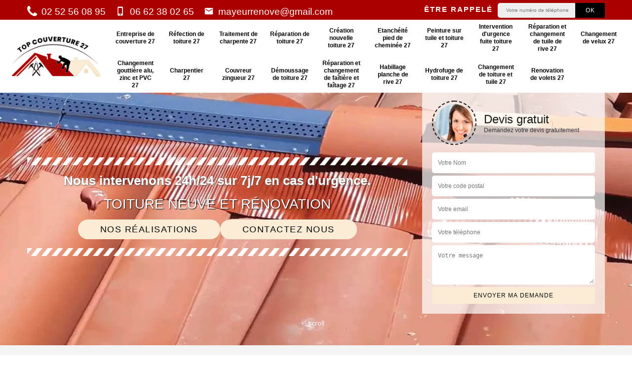

--- FILE ---
content_type: text/html; charset=UTF-8
request_url: https://www.entreprise-couverture-27.fr/entreprise-reparation-changement-faitiere-faitage-aviron-27930
body_size: 6872
content:
<!DOCTYPE html><html dir="ltr" lang="fr-FR"><head><meta charset="UTF-8" /><meta name=viewport content="width=device-width, initial-scale=1.0, minimum-scale=1.0 maximum-scale=1.0"><meta http-equiv="content-type" content="text/html; charset=UTF-8" ><title>Spécialiste en réparation et en changement de faîtière et faîtage à Aviron tel: 02.52.56.08.95</title><meta name="description" content="Couvreur aguerri à Aviron 27930, Top Couverture  se met au service des particuliers et des professionnels pour s'occuper de la réparation et du changement de leurs tuiles faîtières et faîtage, propose un tarif attrayant"><link rel="canonical" href="https://www.entreprise-couverture-27.fr/entreprise-reparation-changement-faitiere-faitage-aviron-27930" /><link rel="shortcut icon" href="/skins/default/images/p/favicon.ico" type="image/x-icon"><link rel="icon" href="/skins/default/images/p/favicon.ico" type="image/x-icon"><link href="/skins/default/css/style.css" rel="stylesheet" type="text/css"/><link rel="preconnect" href="https://www.googletagmanager.com"><link rel="preconnect" href="https://nominatim.openstreetmap.org"></head><body class="Desktop ville"><div class="wrapper-container"><header class="site-header header"><!-- main header --><div class="top_bar"><div class="container"><div class="right-header d-flex align-items-center justify-content-between"><div class="tel-top_"><a href="tel:0252560895"><img loading="lazy" loading="lazy" src="/skins/default/images/img/phone.svg" alt="Tel" width="20" height="20" /> 02 52 56 08 95</a><a href="tel:0662380265"><img loading="lazy" loading="lazy" src="/skins/default/images/img/mobile.svg" alt="Tel" width="20" height="20" /> 06 62 38 02 65</a><a href="mailto:mayeurrenove@gmail.com" target="_blank"><img loading="lazy" loading="lazy" src="/skins/default/images/img/envelope.svg" alt="Mail" width="20" height="20" /> mayeurrenove@gmail.com</a></div><div class="Top_rappel"><form action="/message.php" method="post" id="rappel_immediat"><input type="text" name="mail" id="mail2" value=""><input type="hidden" name="type" value="rappel"><strong>Être rappelé</strong><input type="text" name="numtel" required="" placeholder="Votre numéro de téléphone ..." class="input-form"><input type="submit" name="OK" value="OK" class="btn-devis-gratuit"></form></div></div></div></div><div class="main-bar"><div class="container"><div class="d-flex justify-content-between align-items-center"><!-- website logo --><a href="/" title="logo-couvreur-27-top-couverture" class="logo"><img loading="lazy" loading="lazy" src="/skins/default/images/p/Logo-top-couverture.png" alt="couverture-top-couverture" width="200" height="96" /></a><!-- main nav --><nav class="nav justify-content-between"><ul class="nav-list"><li class="nav-item"><a href="/">Entreprise de couverture 27</a></li><li class="nav-item"><a href="refection-de-toiture-eure-27">Réfection de toiture 27</a></li><li class="nav-item"><a href="traitement-de-charpente-eure-27">Traitement de charpente 27</a></li><li class="nav-item"><a href="reparation-de-toiture-eure-27">Réparation de toiture 27</a></li><li class="nav-item"><a href="creation-nouvelle-toiture-eure-27">Création nouvelle toiture 27</a></li><li class="nav-item"><a href="etancheite-pied-de-cheminee-eure-27">Etanchéité pied de cheminée 27</a></li><li class="nav-item"><a href="peinture-sur-tuile-et-toiture-eure-27">Peinture sur tuile et toiture 27</a></li><li class="nav-item"><a href="intervention-d-urgence-fuite-toiture-eure-27">Intervention d'urgence fuite toiture 27</a></li><li class="nav-item"><a href="entreprise-reparation-changement-tuile-rive-eure-27">Réparation et changement de tuile de rive 27</a></li><li class="nav-item"><a href="entreprise-changement-velux-eure-27">Changement de velux 27</a></li><li class="nav-item"><a href="entreprise-changement-gouttiere-alu-zinc-pvc-eure-27">Changement gouttière alu, zinc et PVC 27</a></li><li class="nav-item"><a href="artisan-charpentier-eure-27">Charpentier 27</a></li><li class="nav-item"><a href="artisan-couvreur-zingueur-eure-27">Couvreur zingueur 27</a></li><li class="nav-item"><a href="entreprise-demoussage-toiture-eure-27">Démoussage de toiture 27</a></li><li class="nav-item"><a href="entreprise-reparation-changement-faitiere-faitage-eure-27">Réparation et changement de faîtière et faîtage 27</a></li><li class="nav-item"><a href="entreprise-habillage-planche-rive-eure-27">Habillage planche de rive 27</a></li><li class="nav-item"><a href="entreprise-hydrofuge-toiture-eure-27">Hydrofuge de toiture 27</a></li><li class="nav-item"><a href="entreprise-changement-toiture-tuile-eure-27">Changement de toiture et tuile 27</a></li><li class="nav-item"><a href="renovation-de-volets-eure-27">Renovation de volets 27</a></li></ul></nav></div></div></div><!-- main header END --></header><!-- Homeslider --><section  class="intro_section page_mainslider"><div class="main-slider__scroll m-uppercase" id="main-slider__scroll"><a href="#scroll1"><i class="icon icon-arrow-down"></i> <span>scroll</span></a></div><div class="flexslider"><div class="slides"><div style="background-image: url(/skins/default/images/p/reparation-et-changement-de-faitiere-et-faitage-27.webp);"></div></div><div class="container"><div class="captionSlider"><div class="row align-items-center"><div class="col-lg-8 col-md-6"><div class="slide_description_wrapper"><div class="slide_description"><img loading="lazy" loading="lazy" src="/skins/default/images/img/sep-line-white.webp" alt="" class="mb-4" width="770" height="16" /><div class="intro-layer ribbon-1"></div><div class="intro-layer"><p class="grey"><span>Nous intervenons 24h/24 sur 7j/7 en cas d'urgence.</span></p></div><p class="toiture">toiture neuve et rénovation</p><div class="btn-real"><a class="header-realisation" href="/realisations">Nos réalisations</a><a class="header-realisation" href="/contact">Contactez nous</a></div><img loading="lazy" loading="lazy" src="/skins/default/images/img/sep-line-white.webp" alt="" class="mt-5" width="770" height="16" /></div></div></div><div class="col-lg-4 col-md-6"><div class="DevisSlider"><div class="Devigratuit"><form action="/message.php" method="post" id="Devis_form"><input type="text" name="mail" id="mail" value=""><div class="devis-titre text-center"><div class="call-img"><img loading="lazy" loading="lazy" src="/skins/default/images/img/call.webp" alt="Devis gratuit" width="76" height="76"/></div><div class="titre-h3"><div class="gratuit">Devis gratuit <span>Demandez votre devis gratuitement</span></div></div></div><input type="text" name="nom" required="" class="input-form" placeholder="Votre Nom"><input type="text" name="code_postal" required="" class="input-form" placeholder="Votre code postal"><input type="text" name="email" required="" class="input-form" placeholder="Votre email"><input type="text" name="telephone" required="" class="input-form" placeholder="Votre téléphone"><textarea name="message" required="" class="input-form" placeholder="Votre message"></textarea><div class="text-center"><input type="submit" value="Envoyer ma demande" class="btn-devis-gratuit"></div></form></div></div></div></div></div></div></div></section><div class="partenaires"><div class="container"><div class="logo-part"><img loading="lazy" loading="lazy" src="/skins/default/images/img/urgence-logo.webp" alt="Urgence"><img loading="lazy" loading="lazy" src="/skins/default/images/img/delais_respectes.webp" alt="delais respecté" style="width: 105px;"><img loading="lazy" loading="lazy" src="/skins/default/images/img/garantie-decennale.webp" alt="garantie décennale"><img loading="lazy" loading="lazy" src="/skins/default/images/img/artisan.webp" alt="artisan"></div></div></div><section class="sect4">
	<div class="container">
		<div class="categ">
						<a href="/" class="services-item">
				<img loading="lazy" src="/skins/default/images/p/cat-entreprise-de-couverture-top-couverture.webp" alt="entreprise-de-couverture-27" width="200" height="200" />
				<span>Entreprise de couverture 27</span>
			</a>
						<a href="refection-de-toiture-eure-27" class="services-item">
				<img loading="lazy" src="/skins/default/images/p/cat-refection-de-toiture-top-couverture.webp" alt="refection-de-toiture-27" width="200" height="200" />
				<span>Réfection de toiture 27</span>
			</a>
						<a href="traitement-de-charpente-eure-27" class="services-item">
				<img loading="lazy" src="/skins/default/images/p/cat-traitement-de-charpente-top-couverture.webp" alt="traitement-de-charpente-27" width="200" height="200" />
				<span>Traitement de charpente 27</span>
			</a>
						<a href="reparation-de-toiture-eure-27" class="services-item">
				<img loading="lazy" src="/skins/default/images/p/cat-reparation-de-toiture-top-couverture.webp" alt="reparation-de-toiture-27" width="200" height="200" />
				<span>Réparation de toiture 27</span>
			</a>
						<a href="creation-nouvelle-toiture-eure-27" class="services-item">
				<img loading="lazy" src="/skins/default/images/p/cat-creation-nouvelle-toiture-top-couverture.webp" alt="creation-nouvelle-toiture-27" width="200" height="200" />
				<span>Création nouvelle toiture 27</span>
			</a>
						<a href="etancheite-pied-de-cheminee-eure-27" class="services-item">
				<img loading="lazy" src="/skins/default/images/p/cat-etancheite-pied-de-cheminee-top-couverture.webp" alt="etancheite-pied-de-cheminee-27" width="200" height="200" />
				<span>Etanchéité pied de cheminée 27</span>
			</a>
						<a href="peinture-sur-tuile-et-toiture-eure-27" class="services-item">
				<img loading="lazy" src="/skins/default/images/p/cat-peinture-sur-tuile-et-toiture-top-couverture.webp" alt="peinture-sur-tuile-et-toiture-27" width="200" height="200" />
				<span>Peinture sur tuile et toiture 27</span>
			</a>
						<a href="intervention-d-urgence-fuite-toiture-eure-27" class="services-item">
				<img loading="lazy" src="/skins/default/images/p/cat-intervention-d-urgence-fuite-toiture-top-couverture.webp" alt="intervention-d-urgence-fuite-toiture-27" width="200" height="200" />
				<span>Intervention d'urgence fuite toiture 27</span>
			</a>
						<a href="entreprise-reparation-changement-tuile-rive-eure-27" class="services-item">
				<img loading="lazy" src="/skins/default/images/p/cat-reparation-et-changement-de-tuile-de-rive-top-couverture.webp" alt="reparation-et-changement-de-tuile-de-rive-27" width="200" height="200" />
				<span>Réparation et changement de tuile de rive 27</span>
			</a>
						<a href="entreprise-changement-velux-eure-27" class="services-item">
				<img loading="lazy" src="/skins/default/images/p/cat-changement-de-velux-top-couverture.webp" alt="changement-de-velux-27" width="200" height="200" />
				<span>Changement de velux 27</span>
			</a>
						<a href="entreprise-changement-gouttiere-alu-zinc-pvc-eure-27" class="services-item">
				<img loading="lazy" src="/skins/default/images/p/cat-changement-gouttiere-alu-zinc-et-pvc-top-couverture.webp" alt="changement-gouttiere-alu-zinc-et-pvc-27" width="200" height="200" />
				<span>Changement gouttière alu, zinc et PVC 27</span>
			</a>
						<a href="artisan-charpentier-eure-27" class="services-item">
				<img loading="lazy" src="/skins/default/images/p/cat-charpentier-top-couverture.webp" alt="charpentier-27" width="200" height="200" />
				<span>Charpentier 27</span>
			</a>
						<a href="artisan-couvreur-zingueur-eure-27" class="services-item">
				<img loading="lazy" src="/skins/default/images/p/cat-couvreur-zingueur-top-couverture.webp" alt="couvreur-zingueur-27" width="200" height="200" />
				<span>Couvreur zingueur 27</span>
			</a>
						<a href="entreprise-demoussage-toiture-eure-27" class="services-item">
				<img loading="lazy" src="/skins/default/images/p/cat-demoussage-de-toiture-top-couverture.webp" alt="demoussage-de-toiture-27" width="200" height="200" />
				<span>Démoussage de toiture 27</span>
			</a>
						<a href="entreprise-reparation-changement-faitiere-faitage-eure-27" class="services-item">
				<img loading="lazy" src="/skins/default/images/p/cat-reparation-et-changement-de-faitiere-et-faitage-top-couverture.webp" alt="reparation-et-changement-de-faitiere-et-faitage-27" width="200" height="200" />
				<span>Réparation et changement de faîtière et faîtage 27</span>
			</a>
						<a href="entreprise-habillage-planche-rive-eure-27" class="services-item">
				<img loading="lazy" src="/skins/default/images/p/cat-habillage-planche-de-rive-top-couverture.webp" alt="habillage-planche-de-rive-27" width="200" height="200" />
				<span>Habillage planche de rive 27</span>
			</a>
						<a href="entreprise-hydrofuge-toiture-eure-27" class="services-item">
				<img loading="lazy" src="/skins/default/images/p/cat-hydrofuge-toiture-top-couverture.webp" alt="hydrofuge-de-toiture-27" width="200" height="200" />
				<span>Hydrofuge de toiture 27</span>
			</a>
						<a href="entreprise-changement-toiture-tuile-eure-27" class="services-item">
				<img loading="lazy" src="/skins/default/images/p/cat-changement-de-toiture-et-tuile-top-couverture.webp" alt="changement-de-toiture-et-tuile-27" width="200" height="200" />
				<span>Changement de toiture et tuile 27</span>
			</a>
						<a href="renovation-de-volets-eure-27" class="services-item">
				<img loading="lazy" src="/skins/default/images/p/cat-renovation-de-volets-top-couverture.webp" alt="renovation-de-volets-27" width="200" height="200" />
				<span>Renovation de volets 27</span>
			</a>
					</div>
	</div>	
</section><div id="scroll1" class="wrap"><div class="container"><div class="row"><div class="col-lg-8"><div class="main"><section class="sect5"><div class="block-middle"><h1>Spécialiste en réparation et en changement de faîtière et faîtage Aviron 27930</h1><h2>Top Couverture  vous offre pour vos travaux de réparation  et changement faitiere et faitage  les meilleurs prix !!</h2><p>Pour tous vos travaux de réparation  et changement faitiere et faitage  nous vous avons trouvé le professionnel qu’il vous faut pour vous aider !! Top Couverture  est une entreprise qui est spécialisée dans ce secteur à Aviron et vous offre ses services de professionnels aux prix les moins chers sur le marché ! Alors pourquoi voulez-vous chercher ailleurs alors que Top Couverture  vous garantit déjà une prestation de travail impeccable. Rendez-vous sur son site internet et demandez à ce qu’on vous fasse votre devis pour tous vos travaux dans ce milieu des travaux de ravalement projeté et taloché. En ce moment le devis fait par Top Couverture  sera gratuit pour ce mois-ci !!!  </p></div><div class="row justify-content-center"><div class="col-md-4"><div class="imgbg" style="background-image: url('/photos/2664526-reparation-et-changement-de-faitiere-et-faitage-top-couverture-1.jpg');"></div></div><div class="col-md-8"><h2> Top Couverture  vous fait maintenant des prix très bas pour vos travaux de réparation  et changement faitiere et faitage  ! </h2><p>Réaliser vos travaux vous-même vous reviendrai encore moins chers cependant rien ne vaut le travail bien fait d’un spécialiste en la matière comme Top Couverture  une entreprise pour tous vos travaux de réparation  et changement faitiere et faitage  à Aviron dans le 27930.  Alors venez profiter sans plus attendre de la compétence d’un professionnel dans ce milieu à des prix imbattables et exclusivement pour ce mois-ci. Et demandez rapidement votre devis auprès d’un professionnel compétent comme Top Couverture  en téléphonant directement sur son mobile ou en consultant son site internet pour connaitre toutes les promotions disponibles pour ce mois-ci. </p></div></div><div class="row justify-content-center"><div class="col-md-4"><div class="imgbg" style="background-image: url('/photos/2664526-reparation-et-changement-de-faitiere-et-faitage-top-couverture-2.jpg');"></div></div><div class="col-md-8"><h2>Faites confiance à une équipe qui gagne avec Top Couverture  pour travaux de réparation  et changement faitiere et faitage  !!</h2><p>Top Couverture  est une entreprise qui est spécialisée dans le domaine des travaux de réparation  et changement faitiere et faitage  à Aviron !! Elle travaille durement afin de  toujours vous faire moins le plus d’économie avec la meilleure qualité de travail. Qu’attendez-vous encore et n’hésitez plus pour demander votre devis en consultant son site internet ou en le téléphonant directement sur son mobile. Et en ce moment exceptionnellement profitez de votre devis gratuit !! Alors demandez votre devis au plus vite !!</p></div></div><div class="row justify-content-center"><div class="col-md-4"><div class="imgbg" style="background-image: url('/photos/2664526-reparation-et-changement-de-faitiere-et-faitage-top-couverture-3.jpg');"></div></div><div class="col-md-8"><h2>Avec Top Couverture  pour vos travaux de réparation  et changement faitiere et faitage  profitez d’un devis gratuit !!</h2><p>Besoin des services d’un professionnel des travaux de réparation  et changement faitiere et faitage ? Ne cherchez plus car nous avons cherché pour vous et vous proposons de faire appel à Top Couverture  une entreprise spécialisée dans les travaux de réparation  et changement faitiere et faitage  à Aviron !! Elle concentre toute l’expertise d’un professionnel dans ce domaine à des prix qui sont accessible à tous les types de budgets. N’hésitez plus et prenez contact avec Top Couverture  par la consultation de son site internet ou par son mobile. Demandez votre devis dès aujourd’hui et obtenez-le vôtre gratuitement !!</p></div></div><div class="row justify-content-center"><div class="col-md-4"><div class="imgbg" style="background-image: url('/photos/2664526-reparation-et-changement-de-faitiere-et-faitage-top-couverture-4.jpg');"></div></div><div class="col-md-8"><h2>Top Couverture  est un professionnel dans les travaux de réparation  et changement faitiere et faitage !!</h2><p>Nous vous proposons le meilleur dans son domaine dans le but de vous aider dans la bonne réalisation de vos travaux dans le secteur de réparation  et changement faitiere et faitage ! Alors ne perdez plus de temps et faites appel aux services de Top Couverture   le leader  dans le milieu du service de réparation  et changement faitiere et faitage à Aviron. Nous vous invitons vivement à venir consulter son site internet ou à le contacter sur son téléphone. Et en ce moment n’hésitez pas à demander votre devis et en exclusivité pour ce mois-ci il sera fait gratuitement !!</p></div></div><div class="row justify-content-center"><div class="col-md-4"><div class="imgbg" style="background-image: url('/photos/2664526-reparation-et-changement-de-faitiere-et-faitage-top-couverture-5.jpg');"></div></div><div class="col-md-8"><h2>Réparation de tuile faitière et faitage</h2><p>Pour une couverture de maison en pente, la tuile faitière et faitage sont des éléments très importants. Ce sont des pièces qui assurent la bonne jonction des deux versants de la toiture. Si ces pièces sont en mauvaise performance, les versants de la toiture peuvent s’envoler. Il est aussi possible que la mauvaise résistance de la tuile faitière et faitage est la source de la pénétration des eaux de la pluie à l’intérieur de la maison. Ne pas tarder à réparer le mauvais état de la tuile faitière et faitage est très important.  
</p></div></div><div class="row justify-content-center"><div class="col-md-4"><div class="imgbg" style="background-image: url('/photos/2664526-reparation-et-changement-de-faitiere-et-faitage-top-couverture-6.jpg');"></div></div><div class="col-md-8"><h2>Top Couverture  est un artisan d’une grande compétence pour vos travaux de réparation  et changement faitiere et faitage  depuis plusieurs années !!</h2><p>Cela fait maintenant plusieurs années que Top Couverture  vous offre de recourir à ses prestations en tant qu’entreprise spécialisée dans les travaux de réparation  et changement faitiere et faitage  à Aviron. Voilà justement la raison pour laquelle nous avons choisi de vous proposer de venir faire appel le plus rapidement possible à un expert dans le milieu des travaux de réparation  et changement faitiere et faitage . Alors qu’est-ce que vous attendez encore et demandez votre devis sans plus attendre en vous rendant sur le site internet de Top Couverture  ou en le contactant directement sur son mobile. </p></div></div><div class="row justify-content-center"><div class="col-md-4"><div class="imgbg" style="background-image: url('/photos/2664526-reparation-et-changement-de-faitiere-et-faitage-top-couverture-7.jpg');"></div></div><div class="col-md-8"><h2> Top Couverture  est présent pour tous vos travaux de réparation  et changement faitiere et faitage !</h2><p>Vous voulez bénéficier du meilleur rapport qualité-prix pour vos travaux de réparation  et changement faitiere et faitage ? Top Couverture  est la meilleure entreprise de réparation  et changement faitiere et faitage à gaz à Aviron dans le 27930. C’est par ses différentes années d’expériences ainsi que ses techniques hors du commun qu’il a pu se forger une forte réputation. Vous pouvez être tranquille en confiant vos projets en toute confiance à Top Couverture  puisqu’il s’engage à vous fournir la meilleure prestation à des prix défiant toute concurrence. Nous vous garantissons que vous ne trouverez pas moins cher ailleurs. Prenez vite rendez-vous au plus vite sur leur site internet dès à présent et profitez de 20% de réduction sur tous ses services et obtenez votre devis gratuitement ce mois-ci !!</p></div></div><div class="row justify-content-center"><div class="col-md-4"><div class="imgbg" style="background-image: url('/photos/2664526-reparation-et-changement-de-faitiere-et-faitage-top-couverture-8.jpg');"></div></div><div class="col-md-8"><h2>Top Couverture  est à votre disposition pour vos travaux de réparation  et changement faitiere et faitage à Aviron dans le 27930</h2><p>Nous avons trouvé le meilleur dans son domaine pour vous venir en aide !! Voilà pourquoi nous vous proposons les services de Top Couverture . Pourquoi ne pas laisser ce professionnel réaliser vos travaux de réparation  et changement faitiere et faitage par ses compétences ainsi que ses diverses techniques. Nous vous proposons au plus vite de faire appel aux services de Top Couverture  en le contactant le plus rapidement possible soit par son mobile soit par le biais de son site internet. N’attendez plus et venez vite demander votre devis d’ailleurs vous devriez en profiter rapidement parce qu’en ce moment le devis est gratuit !! </p></div></div><div class="row justify-content-center"><div class="col-md-4"><div class="imgbg" style="background-image: url('/photos/2664526-reparation-et-changement-de-faitiere-et-faitage-top-couverture-9.jpg');"></div></div><div class="col-md-8"><h2>Couvreur pour changement de faitière </h2><p>Un couvreur est un prestataire professionnel pour les travaux de changement de faitière et faitage. Engager un couvreur comme le réalisateur de votre projet de changement de faitière est une décision très correcte. Parce que ce prestataire est capable d’assurer le bon déroulement et la bonne réalisation de votre projet. Ce qui fait que sa prestation en changement de faitière donne un résultat très durable. Le prix de la prestation en changement d’un faitière et faitage varie entre 45 euros à 60 euros par mètre linéaire. 
</p></div></div><div class="row justify-content-center"><div class="col-md-4"><div class="imgbg" style="background-image: url('/photos/2664526-reparation-et-changement-de-faitiere-et-faitage-top-couverture-10.jpg');"></div></div><div class="col-md-8"><h2> Top Couverture  est un expert du domaine des travaux de réparation  et changement faitiere et faitage avec des prix imbattables !!</h2><p>Vous avez besoin des compétences expertes d’un professionnel comme Top Couverture  dans ce domaine qui est une entreprise de réparation  et changement faitiere et faitage à Aviron ? Avec déjà de nombreuses années d’expériences à son actif nous pouvons vous assurer que vous ne serez pas déçu. Alors qu’attendez-vous encore maintenant ? Et demandez sans attendre et rapidement votre devis sur le site internet de Top Couverture  ou en le contactant sur son mobile et obtenez-le vôtre gratuitement uniquement pour ce mois-ci !!</p></div></div></section></div></div><div class="col-lg-4"><div class="engagement"><span class="engager" style="background-image: url('/skins/default/images/img/engagement.webp');"><span>Nos engagements</span></span><ul class="list-eng"><li>Devis et déplacement gratuits</li><li>Sans engagement</li><li>Artisan passionné</li><li>Prix imbattable</li><li>Travail de qualité</li></ul></div><div class="contact-tel"><div class="tel-block"><div class="tel-fixe"><span><img loading="lazy" loading="lazy" src="/skins/default/images/img/phone.svg" alt="Fixe" width="20" height="25" /></span><p><a href="tel:0252560895">02 52 56 08 95</a></p></div><div class="tel-portable"><span><img loading="lazy" loading="lazy" src="/skins/default/images/img/mobile.svg" alt="Mobile" width="20" height="25" /></span><p><a href="tel:0662380265">06 62 38 02 65</a></p></div></div><div class="contact-text"><span>Contactez-nous</span></div></div><div class="intervention-block-right"><div class="text-center"><img loading="lazy" src="/skins/default/images/img/urgence-logo.webp" alt="Devis gratuit" width="150" height="126" /></div><div class="text-intervention text-center"><div class="intervenons">NOUS INTERVENONS 7j/7 et 24h/24</div><p>En cas d’urgence, nous intervenons dans l’immédiat, n’hésitez pas à nous contacter via le formulaire ou à nous appeler.</p></div></div><div class="location"><div class="h4" style="background-image: url('/skins/default/images/img/location.webp');"><span>Nous localiser</span></div><p>13 bis route de Tour<br/> 28360 La Bourdiniere Saint Loup</p><div id="Map"></div></div></div></div></div></div><div class="devis-last-block"><div class="container"><b class="Titre">Autres services</b><ul class="Liens"><li><a href="/entreprise-changement-gouttiere-alu-zinc-pvc-aviron-27930">Changement gouttière alu, zinc et PVC Aviron</a></li><li><a href="/entreprise-changement-velux-aviron-27930">Changement de velux Aviron</a></li><li><a href="/entreprise-reparation-changement-tuile-rive-aviron-27930">Réparation et changement de tuile de rive Aviron</a></li><li><a href="/entreprise-changement-toiture-tuile-aviron-27930">Changement de toiture et tuile Aviron</a></li><li><a href="/entreprise-hydrofuge-toiture-aviron-27930">Hydrofuge de toiture Aviron</a></li><li><a href="/entreprise-habillage-planche-rive-aviron-27930">Habillage planche de rive Aviron</a></li><li><a href="/entreprise-demoussage-toiture-aviron-27930">Démoussage de toiture Aviron</a></li><li><a href="/artisan-couvreur-zingueur-aviron-27930">Couvreur zingueur Aviron</a></li><li><a href="/entreprise-couverture-aviron-27930">Entreprise de couverture Aviron</a></li><li><a href="/artisan-charpentier-aviron-27930">Charpentier Aviron</a></li><li><a href="/peinture-sur-tuile-et-toiture-aviron-27930">Pose de peinture sur tuile et toiture Aviron 27930</a></li><li><a href="/intervention-d-urgence-fuite-toiture-aviron-27930">Service d'intervention d'urgence fuite toiture Aviron 27930</a></li><li><a href="/renovation-de-volets-aviron-27930">Renovation de volets de qualité Aviron 27930</a></li><li><a href="/refection-de-toiture-aviron-27930">Spécialiste en réfection de toiture Aviron 27930</a></li><li><a href="/traitement-de-charpente-aviron-27930">Traitement de charpente sur mesure Aviron 27930</a></li><li><a href="/reparation-de-toiture-aviron-27930">Travaux de réparation de toiture Aviron 27930</a></li><li><a href="/creation-nouvelle-toiture-aviron-27930">Service de création nouvelle toiture Aviron 27930</a></li><li><a href="/etancheite-pied-de-cheminee-aviron-27930">Entreprise pour étanchéité pied de cheminée Aviron 27930</a></li></ul></div></div><footer id="footer"><div class="footer-container"><div class="sf-bg"></div><div class="container"><div class="row"><div class="col-md-4"><div class="footer-logo"><a href="/" title="logo-couvreur-27-top-couverture" class="logo"><img loading="lazy" loading="lazy" src="/skins/default/images/p/Logo-top-couverture.png" alt="couverture-top-couverture" width="200" height="96" /></a><p class="adr">13 bis route de Tour<br> 28360 La Bourdiniere Saint Loup</p></div></div><div class="col-md-1"></div><div class="col-md-7"><div class="lien-footer"><p class="service">Nos Services</p><ul><li><a href="/" class="lien-item">Entreprise de couverture 27</a></li><li><a href="peinture-sur-tuile-et-toiture-eure-27" class="lien-item">Peinture sur tuile et toiture 27</a></li><li><a href="intervention-d-urgence-fuite-toiture-eure-27" class="lien-item">Intervention d'urgence fuite toiture 27</a></li><li><a href="entreprise-reparation-changement-tuile-rive-eure-27" class="lien-item">Réparation et changement de tuile de rive 27</a></li><li><a href="entreprise-changement-velux-eure-27" class="lien-item">Changement de velux 27</a></li><li><a href="entreprise-changement-gouttiere-alu-zinc-pvc-eure-27" class="lien-item">Changement gouttière alu, zinc et PVC 27</a></li><li><a href="artisan-charpentier-eure-27" class="lien-item">Charpentier 27</a></li><li><a href="artisan-couvreur-zingueur-eure-27" class="lien-item">Couvreur zingueur 27</a></li><li><a href="entreprise-demoussage-toiture-eure-27" class="lien-item">Démoussage de toiture 27</a></li><li><a href="entreprise-reparation-changement-faitiere-faitage-eure-27" class="lien-item">Réparation et changement de faîtière et faîtage 27</a></li><li><a href="entreprise-habillage-planche-rive-eure-27" class="lien-item">Habillage planche de rive 27</a></li><li><a href="entreprise-hydrofuge-toiture-eure-27" class="lien-item">Hydrofuge de toiture 27</a></li><li><a href="entreprise-changement-toiture-tuile-eure-27" class="lien-item">Changement de toiture et tuile 27</a></li></ul></div></div></div></div></div><div class="copyright">© 2025 - 2025 - Tout droit réservé  | <a href="/mentions-legales">Mentions légales</a> -<a href="/contact">Contactez-nous</a></div></footer></div></body><script src="/js/jquery-3.6.0.min.js"></script><script src="/js/scripts.js"></script><script src="skins/default/js/jquery.sticky.js"></script><script src="skins/default/js/slick.min.js"></script><script type="text/javascript">		
	var Support = 'Desktop';
	$(document).ready(function() {
		// scripts à lancer une fois la page chargée
				  initAnalytics('_');
		                //stiky
        if(window.innerWidth > 992) { $(".site-header").sticky({ topSpacing: 0 }); }

        //Nav
        $('.nav-mobile').click(function(){ $('.nav-list').toggle(); });

        //slick
        $('.slides').slick({
            arrows:false,
            fade:true,
            speed:1000,
            autoplay: true,
            autoplaySpeed: 2000,
            pauseOnHover:false
        });     
        $('.categ').slick({
            slidesToShow: 6,
            slidesToScroll: 1,
            arrows:false,
            speed:1000,
            autoplay: true,
            autoplaySpeed: 3000,
            responsive: [
                {
                  breakpoint: 1024,
                  settings: {
                    slidesToShow: 3,
                    slidesToScroll: 3
                  }
                }
            ]
        });     

        //scroll
        $('#main-slider__scroll > a[href*=\\#]').on('click', function(e) {
            e.preventDefault();
            $('html, body').animate({ scrollTop: $($(this).attr('href')).offset().top}, 500, 'linear');
        });
	});
</script>
</html>


--- FILE ---
content_type: text/html; charset=UTF-8
request_url: https://www.entreprise-couverture-27.fr/ajax.php
body_size: 131
content:
{"code_google_tags":"GTM-KBR4VCP","code_analytics":"UA-165886866-34","RGPD":null,"dbg":["Erreur  n'est pas reconnu."]}

--- FILE ---
content_type: image/svg+xml
request_url: https://www.entreprise-couverture-27.fr/skins/default/images/img/envelope.svg
body_size: 277
content:
<!-- Generated by IcoMoon.io -->
<svg version="1.1" xmlns="http://www.w3.org/2000/svg" width="32" height="32" viewBox="0 0 32 32">
<title>envelope</title>
<path d="M26.714 10.104v-2.69l-10.698 6.694-10.698-6.694v2.69l10.698 6.631zM26.714 4.723q1.064 0 1.846 0.813t0.782 1.877v16.016q0 1.064-0.782 1.877t-1.846 0.813h-21.396q-1.064 0-1.846-0.813t-0.782-1.877v-16.016q0-1.064 0.782-1.877t1.846-0.813h21.396z"></path>
</svg>
